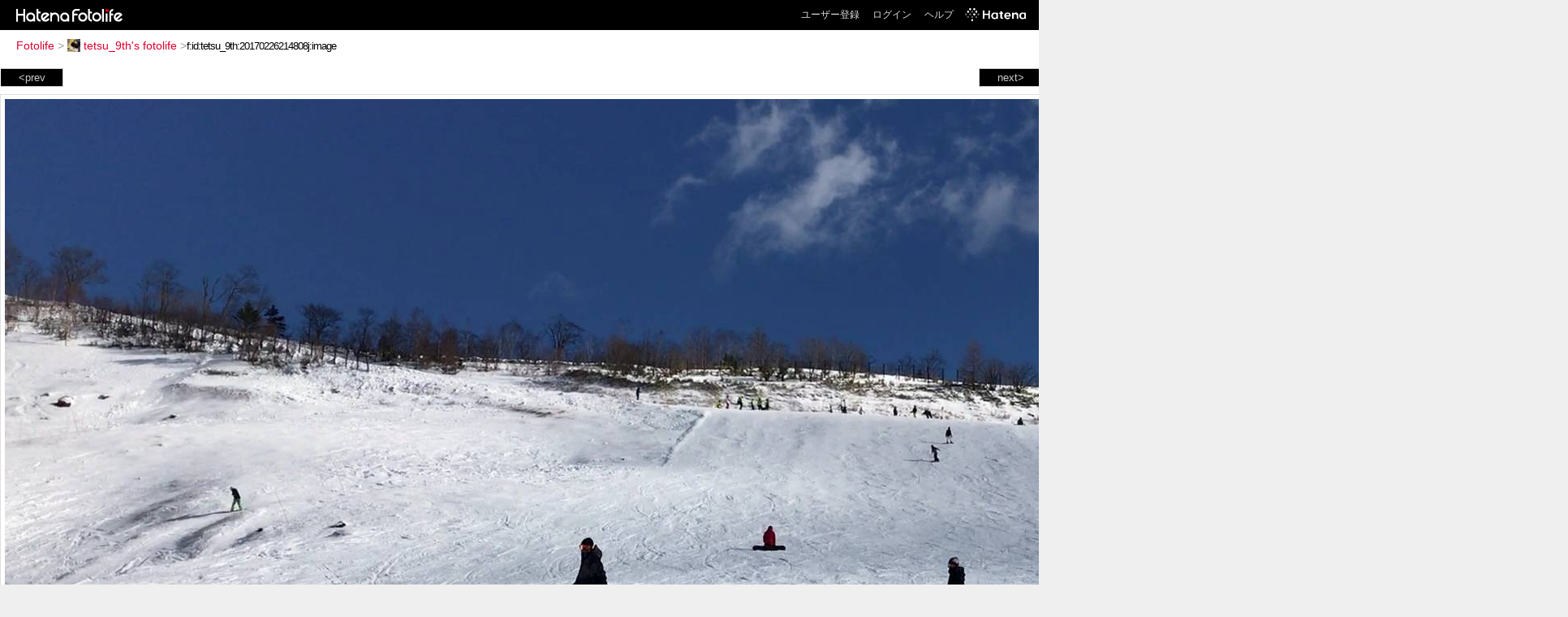

--- FILE ---
content_type: text/html; charset=utf-8
request_url: https://f.hatena.ne.jp/tetsu_9th/20170226214808
body_size: 3149
content:


<!DOCTYPE html>
<html lang="ja">
<head>
<meta charset="UTF-8">


<title>個別「20170226214808」の写真、画像 - tetsu_9th's fotolife</title>

<link rel="stylesheet" href="/css/fotolife.css?20251121" type="text/css" media="all" />



<meta name="viewport" content="width=device-width, initial-scale=1.0, user-scalable=1" />


<script type="text/javascript">
<!--
var SMARTPHONE_SUPPORT = true;
if (SMARTPHONE_SUPPORT && /iPod;|iPhone;|Android /.test(navigator.userAgent)) {
  document.write('<link rel="stylesheet" href="/css/smartphone.css?20251121" type="text/css" media="all" />');
}

if (typeof Hatena == 'undefined') Hatena = {};
if (typeof Hatena.Fotolife == 'undefined') Hatena.Fotolife = {};

Hatena.Fotolife.AuthUrl = 'https://f.hatena.ne.jp/tetsu_9th/20170226214808';

// -->
</script>

<script type="text/javascript" src="https://s.hatena.ne.jp/js/HatenaStar.js"></script>
<script type="text/javascript"><!--
  Hatena.Author  = new Hatena.User('tetsu_9th');
--></script>

<script type="text/javascript" src="/js/togglemore.js"></script>
<script type="text/javascript" src="/js/Hatena/Fotolife/FollowEdit.js"></script>

<!-- Google Tag Manager -->
<noscript><iframe src="//www.googletagmanager.com/ns.html?id=GTM-M45RQN"
height="0" width="0" style="display:none;visibility:hidden"></iframe></noscript>
<script>
<!--
(function(w,d,s,l,i){w[l]=w[l]||[];w[l].push({'gtm.start':
new Date().getTime(),event:'gtm.js'});var f=d.getElementsByTagName(s)[0],
j=d.createElement(s),dl=l!='dataLayer'?'&l='+l:'';j.async=true;j.src=
'//www.googletagmanager.com/gtm.js?id='+i+dl;f.parentNode.insertBefore(j,f);
})(window,document,'script','dataLayer','GTM-M45RQN');
// -->
</script>
<!-- End Google Tag Manager -->


<!--
<rdf:RDF
   xmlns:rdf="http://www.w3.org/1999/02/22-rdf-syntax-ns#"
   xmlns:foaf="http://xmlns.com/foaf/0.1/">
<rdf:Description rdf:about="http://f.hatena.ne.jp/tetsu_9th/">
   <foaf:maker rdf:parseType="Resource">
     <foaf:holdsAccount>
       <foaf:OnlineAccount foaf:accountName="tetsu_9th">
         <foaf:accountServiceHomepage rdf:resource="http://www.hatena.ne.jp/" />
       </foaf:OnlineAccount>
     </foaf:holdsAccount>
   </foaf:maker>
</rdf:Description>
</rdf:RDF>
-->

<script type="text/javascript">
<!--

if (typeof Hatena == 'undefined') Hatena = {};
if (typeof Hatena.Fotolife == 'undefined') Hatena.Fotolife = {};

Hatena.Star.SiteConfig = {
    entryNodes: {
        'div.foto': {
            uri: 'window.location',
            title: 'img.foto',
            container: 'div.star-container'
        }
    }
};


if (!(/iPod;|iPhone;|Android /.test(navigator.userAgent))) {
  document.write('<script type="text/javascript" src="/js/foto_pager_thumb.js"></script'+'>');
}
// -->
</script>
<script type="text/javascript" src="/js/swfobject.js"></script>
<script type="text/javascript" src="/js/foto_url.js?20180410"></script>
<script type="text/javascript" src="/js/auth_url.js"></script>
<style type="text/css">body {
  min-width:2085px;
}
</style>


<script src="https://cdn.pool.st-hatena.com/valve/valve.js" async></script>
<script>
  valve = window.valve || [];
  valve.push(function(v) {
    v.config({
      service: 'fotolife',
      bypass: false,
      content: {
        result: 'ng'
      }
    });
    
      v.defineDFPSlot({
        unit: '/4374287/fotolife_over_photo',
        slotId: 'upper-foto-ad',
        sizes: [[728,90]]
      });
      v.defineDFPSlot({
          unit: '/4374287/f_sp_e_1_3025_0_no',
          slotId: 'pc-under-foto-ad-left',
          sizes: [[300,250]],
      });
      v.defineDFPSlot({
          unit: '/4374287/f_sp_e_1_3025_0_no',
          slotId: 'pc-under-foto-ad-right',
          sizes: [[300,250]],
      });
    
    v.sealDFPSlots();
  });
</script>
<script id="valve-dmp" data-service="fotolife" src="https://cdn.pool.st-hatena.com/valve/dmp.js" async></script>


</head>
<body id="hatena-fotolife-foto">
<script type="text/javascript" src="https://cdn.www.st-hatena.com/js/header.ja.js" charset="utf-8"></script>
<link type="text/css" rel="stylesheet" href="https://cdn.www.st-hatena.com/css/hatena/header.css">
<div id="header" class="guest"><div id="header-body"><a href="/" class="service-logo-container"><img src="/images/logo-hatena.gif" alt="Hatena" /><img src="/images/logo-fotolife.gif" alt="Fotolife" /></a><ul class="service-menu"><li><a href="https://www.hatena.ne.jp/register?location=https%3A%2F%2Ff.hatena.ne.jp%2F">ユーザー登録</a></li><li><a href="https://www.hatena.ne.jp/login?location=https%3A%2F%2Ff.hatena.ne.jp%2F">ログイン</a></li><li><a href="/help">ヘルプ</a></li><li class="global-logo"><a href="http://www.hatena.ne.jp/"><img src="/images/global-logo-wh.png" alt="Hatena" width="75" height="16"></a></li></ul></div></div>

<div id="container">
<div id="navigation">
<div id="breadcrumbs">
  <a href="/">Fotolife</a>  <span>&gt;</span>    <a href="/tetsu_9th/"><img src="https://www.st-hatena.com/users/te/tetsu_9th/profile_s.gif" class="profile-image" alt="tetsu_9th" title="tetsu_9th" width="16" height="16">tetsu_9th's fotolife</a>    <span>&gt;</span><input type="text" size="45" value="f:id:tetsu_9th:20170226214808j:image" onclick="this.select()" /></div>

<div class="appendix">
</div>

</div>

  <div class="foto">


    <div id="pager-next" class="pager-next">
      <a href="/tetsu_9th/20170226193217">next&gt;</a>
      <div class="pager-thumbs" style="display:none;">

        <a href="/tetsu_9th/20170226193217"><img src="https://cdn-ak.f.st-hatena.com/images/fotolife/t/tetsu_9th/20170226/20170226193217_m.jpg" alt="20170226193217" title="20170226193217" /></a>

        <a href="/tetsu_9th/20170226193216"><img src="https://cdn-ak.f.st-hatena.com/images/fotolife/t/tetsu_9th/20170226/20170226193216_m.jpg" alt="20170226193216" title="20170226193216" /></a>

        <a href="/tetsu_9th/20170226114925"><img src="https://cdn-ak.f.st-hatena.com/images/fotolife/t/tetsu_9th/20170226/20170226114925_m.jpg" alt="20170226114925" title="20170226114925" /></a>

        <a href="/tetsu_9th/20170221222248"><img src="https://cdn-ak.f.st-hatena.com/images/fotolife/t/tetsu_9th/20170221/20170221222248_m.jpg" alt="20170221222248" title="20170221222248" /></a>

        <a href="/tetsu_9th/20170221222247"><img src="https://cdn-ak.f.st-hatena.com/images/fotolife/t/tetsu_9th/20170221/20170221222247_m.jpg" alt="20170221222247" title="20170221222247" /></a>

        <div class="pager-thumbs-more">
          <a href="#"><img src="/images/pager-more.gif" class="pager-thumbs-more" alt="サムネールをもっと見る" /></a>
        </div>
      </div>
    </div>



    <div id="pager-prev" class="pager-prev">
      <a href="/tetsu_9th/20170226215440">&lt;prev</a>
      <div class="pager-thumbs" style="display:none;">

        <a href="/tetsu_9th/20170226215440"><img src="https://cdn-ak.f.st-hatena.com/images/fotolife/t/tetsu_9th/20170226/20170226215440_m.jpg" alt="20170226215440" title="20170226215440" /></a>

        <a href="/tetsu_9th/20170226215442"><img src="https://cdn-ak.f.st-hatena.com/images/fotolife/t/tetsu_9th/20170226/20170226215442_m.jpg" alt="20170226215442" title="20170226215442" /></a>

        <a href="/tetsu_9th/20170226215441"><img src="https://cdn-ak.f.st-hatena.com/images/fotolife/t/tetsu_9th/20170226/20170226215441_m.jpg" alt="20170226215441" title="20170226215441" /></a>

        <a href="/tetsu_9th/20170226220551"><img src="https://cdn-ak.f.st-hatena.com/images/fotolife/t/tetsu_9th/20170226/20170226220551_m.jpg" alt="20170226220551" title="20170226220551" /></a>

        <a href="/tetsu_9th/20170305230602"><img src="https://cdn-ak.f.st-hatena.com/images/fotolife/t/tetsu_9th/20170305/20170305230602_m.jpg" alt="20170305230602" title="20170305230602" /></a>

        <div class="pager-thumbs-more">
          <a href="#"><img src="/images/pager-more.gif" class="pager-thumbs-more" alt="サムネールをもっと見る" /></a>
        </div>
      </div>
    </div>




    
      
      <div class="section permalink-ad-top">
                <ins class="adsbygoogle" id="upper-foto-ad" data-ad-format="auto" style="display:block; margin: 0 auto; max-width: 728px;"></ins>
      </div>
    

    <div id="foto-body" name="foto-body" class="foto-body" style="width:1920px;">


<img src="https://cdn-ak.f.st-hatena.com/images/fotolife/t/tetsu_9th/20170226/20170226214808.jpg" alt="20170226214808" title="20170226214808" width="1920" height="1080" class="foto" style="" />


<div id="foto-for-html-tag" style="display:none;">
    <img id="foto-for-html-tag-20170226214808" src="https://cdn-ak.f.st-hatena.com/images/fotolife/t/tetsu_9th/20170226/20170226214808.jpg" style="display:none;" class="jpg" alt="20170226214808" title="20170226214808" />
</div>

      <div class="fotoinfo">
        <div class="fototitle"></div>



        <div class="fotoinfo-detail">
          <div class="star-container"></div>
        </div>

<div class="edit">

</div>




      </div>


    </div>

  

  
  <div class="double-rectangle">
    <div id="pc-under-foto-ad-left"></div>
    <div id="pc-under-foto-ad-right" class="double-rectangle-right"></div>
  </div>
  

  
  </div>

  <div class="trackback">
    <div class="trackbacktitle">Trackback - http://f.hatena.ne.jp/tetsu_9th/20170226214808</div><p class=violation><a href="http://www.hatena.ne.jp/faq/report/fotolife?target_url=http%3A%2F%2Ff.hatena.ne.jp%2Ftetsu_9th%2F20170226214808&amp;location=http%3A%2F%2Ff.hatena.ne.jp%2Ftetsu_9th%2F20170226214808&amp;target_label=f%3Aid%3Atetsu_9th%3A20170226214808j%3Aimage">規約違反を通報する</a>

    <p class="footer-anchor">
      <a href="http://f.hatena.ne.jp/" target="_blank">はてなフォトライフ</a>
      &nbsp;&#047;&nbsp;
      <a href="http://f.hatena.ne.jp/guide" target="_blank">はじめての方へ</a>
      &nbsp;&#047;&nbsp;
      <a href="http://hatenablog.com/" target="_blank">はてなブログ</a>
    </p>

  </div>

</div>





</body>
</html>
